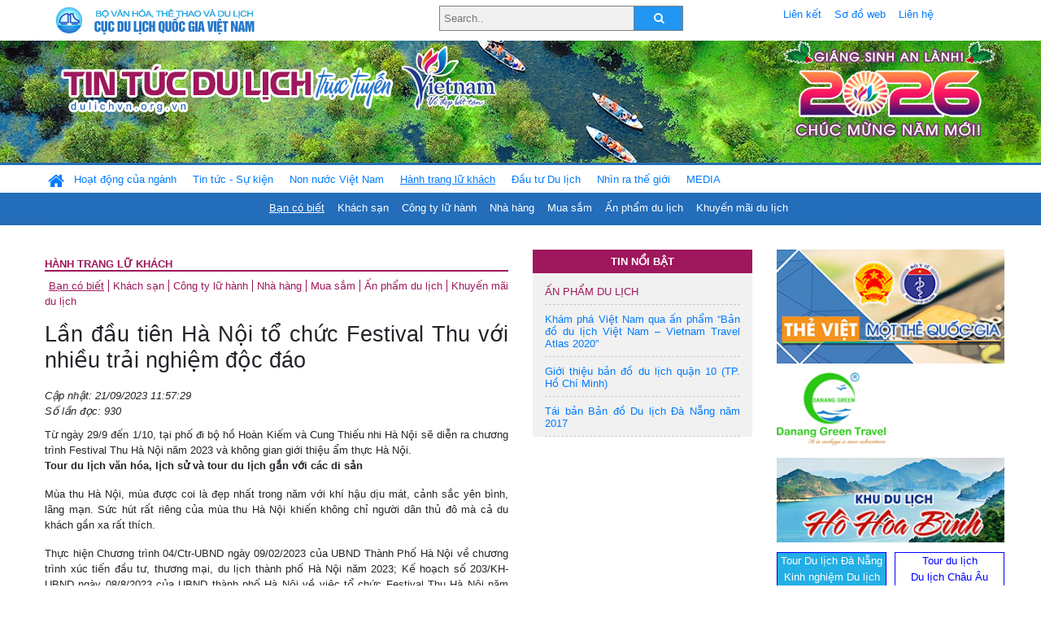

--- FILE ---
content_type: text/html; charset=UTF-8
request_url: https://www.dulichvn.org.vn/index.php/item/lan-dau-tien-ha-noi-to-chuc-festival-thu-voi-nhieu-trai-nghiem-doc-dao-59200
body_size: 14897
content:
<!doctype html>
<html>
<head>

		<meta charset="utf-8">
		<meta name="viewport" content="width=device-width, initial-scale=1.0">	
		<meta name="copyright" content="TITC">
		<meta name="author" content="TITC">
		<meta name="robots" content="index,follow"/>
		<meta name="revisit-after" content="days">
		<meta http-equiv="content-language" content="vi">
		<meta name="geo.region" content="VN-DN" />
		<meta name="geo.position" content="16.067185;108.220157" />
		<meta name="geo.placename" content="Đà Nẵng" />
		<meta name="ICBM" content="16.067185, 108.220157" />
		<meta name="revisit-after" content="days">

				<!-- HTML Meta Tags -->
		<title>Lần đầu tiên Hà Nội tổ chức Festival Thu với nhiều trải nghiệm độc đáo - www.dulichvn.org.vn</title>
		
		<meta name="description" content="
	Từ ng&agrave;y 29/9 đến 1/10, tại phố đi bộ hồ Ho&agrave;n Kiếm v&agrave; Cung Thiếu nhi H&agrave; Nội sẽ diễn ra chương tr&igrave;nh Festival Thu H&agrave; Nội năm 2023 v&agrave; kh&ocirc;ng gian giới thiệu ẩm thực H&agrave; Nội.
">
		<meta name="keywords" content="Ha-Noi;Festival-Thu;am-thuc-Ha-Noi">
		<meta name="news_keywords" content="Ha-Noi;Festival-Thu;am-thuc-Ha-Noi"/>
		<link rel="canonical" href="dulichvn.org.vn" />
		<link rel="publisher" href="Báo Tổ quốc - toquoc.vn - Ngày đăng 20/09/2023"/>
		<link rel="dns-prefetch" href="//www.google-analytics.com"/>
		<link rel="amphtml" href="dulichvn.org.vn" />
		

		<!-- Open Graph -->
		<!-- Facebook Meta Tags -->
		<meta property="og:title" content="Lần đầu tiên Hà Nội tổ chức Festival Thu với nhiều trải nghiệm độc đáo - www.dulichvn.org.vn" />
		<meta property="og:type" content="website" />
				<meta property="og:url" content="https://dulichvn.org.vn/index.php/item/lan-dau-tien-ha-noi-to-chuc-festival-thu-voi-nhieu-trai-nghiem-doc-dao-59200" />
		<meta property="og:image" content="https://dulichvn.org.vn/cache/219Lan-dau-tien-Ha-Noi-to-chuc-Festival-Thu-voi-nhieu-trai-nghiem-doc-dao-1.jpg358x200.thumb.gif" />
		<meta property="og:image:width" content="358" />
		<meta property="og:image:height" content="200" />
				<meta property="og:description" content="
	Từ ng&agrave;y 29/9 đến 1/10, tại phố đi bộ hồ Ho&agrave;n Kiếm v&agrave; Cung Thiếu nhi H&agrave; Nội sẽ diễn ra chương tr&igrave;nh Festival Thu H&agrave; Nội năm 2023 v&agrave; kh&ocirc;ng gian giới thiệu ẩm thực H&agrave; Nội.
" />
		<meta property="og:locale" content="vi_vn" />
		<meta property="og:site_name" content="https://dulichvn.org.vn/index.php/item/lan-dau-tien-ha-noi-to-chuc-festival-thu-voi-nhieu-trai-nghiem-doc-dao-59200" />

		<!-- Google / Search Engine Tags -->
		<meta itemprop="name" content="Lần đầu tiên Hà Nội tổ chức Festival Thu với nhiều trải nghiệm độc đáo - www.dulichvn.org.vn">
		<meta itemprop="description" content="
	Từ ng&agrave;y 29/9 đến 1/10, tại phố đi bộ hồ Ho&agrave;n Kiếm v&agrave; Cung Thiếu nhi H&agrave; Nội sẽ diễn ra chương tr&igrave;nh Festival Thu H&agrave; Nội năm 2023 v&agrave; kh&ocirc;ng gian giới thiệu ẩm thực H&agrave; Nội.
">
		<meta itemprop="image" content="https://dulichvn.org.vn/cache/219Lan-dau-tien-Ha-Noi-to-chuc-Festival-Thu-voi-nhieu-trai-nghiem-doc-dao-1.jpg358x200.thumb.gif">
		<meta itemprop="url" content="https://dulichvn.org.vn/index.php/item/lan-dau-tien-ha-noi-to-chuc-festival-thu-voi-nhieu-trai-nghiem-doc-dao-59200">

		

		<!-- Twitter Meta Tags twitter:card, twitter:title, twitter:site, twitter:creator, twitter:description, twitter:image -->
		
		<meta name="twitter:site" content="dulichvn.org.vn">
		<meta name="twitter:creator" content="Báo Tổ quốc - toquoc.vn - Ngày đăng 20/09/2023">
		<meta name="twitter:card" content="Lần đầu tiên Hà Nội tổ chức Festival Thu với nhiều trải nghiệm độc đáo - www.dulichvn.org.vn">
		<meta name="twitter:title" content="Tin tức du lịch trực tuyến nhiều người xem nhất - www.dulichvn.org.vn">
		<meta name="twitter:description" content="Website của Cục Du lịch Quốc Gia Việt Nam, Cập nhật tin tức về lĩnh vực văn hóa, du lịch, Giới thiệu về đất nước và con người Việt Nam, Danh sách khách sạn tại Việt Nam">
		<meta name="twitter:image" content="https://dulichvn.org.vn/cache/219Lan-dau-tien-Ha-Noi-to-chuc-Festival-Thu-voi-nhieu-trai-nghiem-doc-dao-1.jpg358x200.thumb.gif">
		<meta name="twitter:site" content="@titcdn">
		<meta name="twitter:creator" content="@titcdn">
		<meta name="dc.source" CONTENT="https://dulichvn.org.vn/index.php/item/lan-dau-tien-ha-noi-to-chuc-festival-thu-voi-nhieu-trai-nghiem-doc-dao-59200">
		<meta name="dc.created" content="2023-09-21">
		<meta name="dc.publisher" content="Báo Tổ quốc - toquoc.vn - Ngày đăng 20/09/2023" />
		<meta name="dc.rights.copyright" content="dulichvn.org.vn" />
		<meta name="dc.creator.name" content="dulichvn.org.vn" />
		<meta name="dc.creator.email" content="httt@vietnamtourism.gov.vn" />
		<meta name="dc.identifier" content="dulichvn.org.vn" />
		<meta name="dc.title" CONTENT="Lần đầu tiên Hà Nội tổ chức Festival Thu với nhiều trải nghiệm độc đáo - www.dulichvn.org.vn">
		<meta name="dc.subject" CONTENT="Lần đầu tiên Hà Nội tổ chức Festival Thu với nhiều trải nghiệm độc đáo - www.dulichvn.org.vn">
		<meta name="dc.keywords" CONTENT="Ha-Noi;Festival-Thu;am-thuc-Ha-Noi">
		<meta name="dc.description" CONTENT="
	Từ ng&agrave;y 29/9 đến 1/10, tại phố đi bộ hồ Ho&agrave;n Kiếm v&agrave; Cung Thiếu nhi H&agrave; Nội sẽ diễn ra chương tr&igrave;nh Festival Thu H&agrave; Nội năm 2023 v&agrave; kh&ocirc;ng gian giới thiệu ẩm thực H&agrave; Nội.
">
		<!--Google search meta-->
				<script type="application/ld+json">
			{
			  "@context"        : "http://schema.org",
			  "@type"           : "WebSite",
			  "name"            : "TITC",
			  "alternateName"   : "Website của Cục Du lịch Quốc Gia Việt Nam, Cập nhật tin tức về lĩnh vực văn hóa, du lịch, Giới thiệu về đất nước và con người Việt Nam, Danh sách khách sạn tại Việt Nam",
			  "url": "https://dulichvn.org.vn/",
			  "potentialAction": {
				"@type": "SearchAction",
				"target": "https://dulichvn.org.vn/index.php/search/{search_term_string}",
				"query-input": "required name=search_term_string"
			  }
			}
		</script>
				<script type="application/ld+json">
			{
			  "@context": "http://schema.org",
			  "@type"   : "Organization",
			  "url"     : "https://dulichvn.org.vn/"
			}
		</script>		
				<script type="application/ld+json">
				{
					"@context":"http://schema.org",
					"@type":"BreadcrumbList",
					"itemListElement":[
						{
								"@type":"ListItem",
								"position":1,
								"item":{
									"@id":"https://dulichvn.org.vn/index.php/cat/Ban-co-biet",
									"name":"Bạn có biết"
								}
							  }
					]
				}
		</script>
				<script type="application/ld+json">
			{
				"@context":"http://schema.org",
				"@type":"NewsArticle",
				"mainEntityOfPage":{
					"@type":"WebPage",
					"@id":"https://dulichvn.org.vn/index.php/item/lan-dau-tien-ha-noi-to-chuc-festival-thu-voi-nhieu-trai-nghiem-doc-dao-59200"
				},
				"headline":"Lần đầu tiên Hà Nội tổ chức Festival Thu với nhiều trải nghiệm độc đáo - www.dulichvn.org.vn",
				"description":"
	Từ ng&agrave;y 29/9 đến 1/10, tại phố đi bộ hồ Ho&agrave;n Kiếm v&agrave; Cung Thiếu nhi H&agrave; Nội sẽ diễn ra chương tr&igrave;nh Festival Thu H&agrave; Nội năm 2023 v&agrave; kh&ocirc;ng gian giới thiệu ẩm thực H&agrave; Nội.
",
				"image":{
					"@type":"ImageObject",
					"url":"https://dulichvn.org.vn/cache/219Lan-dau-tien-Ha-Noi-to-chuc-Festival-Thu-voi-nhieu-trai-nghiem-doc-dao-1.jpg358x200.thumb.gif",
					"width":358,
					"height":200
				},
				"datePublished":"2023-09-21T11:57:29+07:00",
				"dateModified":"2023-09-21T11:57:29+07:00",
				"author":{
					"@type":"Person",
					"name":"TITC"
				},
				"publisher":{
					"@type": "Organization",
					"name":"www.dulichvn.org.vn",
					"logo":{
						"@type":"ImageObject",
						"url":"https://dulichvn.org.vn/web/templates/2018/image/logo_default.png"
					}
				}
			}
		</script>
		<link rel="Shortcut Icon" href="/web/templates/2018/images/favicon.png" type="image/x-icon" />
<link rel="stylesheet" type="text/css" href="/web/templates/2018/css/4.0.0.0/bootstrap.min.css" />
<link rel="stylesheet" type="text/css" href="/web/templates/2018/css/ekko-lightbox.css" />
<link rel="stylesheet" type="text/css" href="/web/templates/2018/css/4.0.0.0/font-awesome.4.5.0.min.css" />
<link rel="stylesheet" type="text/css" href="/web/templates/2018/css/dropdown.css" />
<link rel="stylesheet" type="text/css" href="/web/templates/2018/css/dropdown.linear.css" />
<link rel="stylesheet" type="text/css" href="/web/templates/2018/css/styles.css" />
<link rel="stylesheet" type="text/css" href="/web/templates/2018/css/rrssb.css" />

	
</head>
<body>
	<div class="container-fluid page-bg">
		<header class="page-header">
			<div class="container nopadding-x">
				<div class="row">
					<div class="col-md-4 text-left"><img src="https://dulichvn.org.vn/web/templates/2018/image/tcdl_2.png"  class="img-fluid" width="269" height="50" alt="Cục Du lịch Quốc Gia Việt Nam"/></div>
					<div class="col-md-5">							<form class="srcFrom" action="/index.php/search" style="margin:auto;max-width:300px">
							  <input type="text" placeholder="Search.." name="name">
							  <button type="submit"><i class="fa fa-search"></i></button>
							</form>
													</div>
					<div class="col-md-3 py-2">
						<div class="top_menu">
					<a href="/index.php/cat/Lien-ket" title="Liên kết"   class="px-2" >Liên kết</a><a href="/index.php/cat/So-do-web" title="Sơ đồ web"   class="px-2" >Sơ đồ web</a><a href="/index.php/cat/Lien-he" title="Liên hệ"   class="px-2" >Liên hệ</a>						</div>
					</div>
				</div>				
			</div>
		  										<div class="row banner-row" style="background: url(https://dulichvn.org.vn/web/templates/2018/image/ORG-background-banner-2026.png) center center no-repeat;height: 150px;background-size: cover">
				<div class="container nopadding-x banner-container">
					<div class="row banner-row-wrapper">
                    	<div class="col-md-7">
							
							                            <img src="https://dulichvn.org.vn/web/templates/2018/image/logo.png" class="img-fluid" width="566" height="97" alt="Tin tức du lịch trực tuyến"/>
							
						</div>

						
												<div class="col-md-5 event-banner" style="text-align:right;">
                        	<img src="https://dulichvn.org.vn/web/templates/2018/image/ORG-noel-new year-2026_1.png" class="img-fluid" width="" height="auto" alt="Tin tức du lịch trực tuyến"/>
                        </div>
						
						
                                            	
					</div>
                    			  	</div>
			</div>
			<div class="row" style="background: url(https://dulichvn.org.vn/web/templates/2018/image/bg_menu.jpg) top left repeat-x; height: 77px;">
				<div class="container nopadding-x menu-top">
								<nav class="navbar navbar-expand-xl navbar-light py-0 px-0">
						<button class="navbar-toggler ml-lg-0" type="button" data-toggle="collapse" data-target="#top-menuid" aria-controls="top-menuid" aria-expanded="false" aria-label="Toggle navigation"><span class="navbar-toggler-icon"></span>
						</button>
						<div class="collapse navbar-collapse" id="top-menuid" style="padding-top: 1px;">
							<ul class="navbar-nav mr-auto dropdown dropdown-linear">
								<li class="nav-item-home">
									<a href="/" class="nav-link-home" style="font-size: 16pt;"><i class="fa fa-home fa-2" aria-hidden="true"></i></a>
								</li>
															<li class="  pad0 nav-item dropdown">
									<a href="/index.php/cat/Hoat-dong-cua-nganh" title="Hoạt động của ngành"   class="nav-link " role="button" aria-haspopup="true" aria-expanded="false" id="navbarDropdown1">Hoạt động của ngành</a>										<ul class="dropdown-menu justify-content-md-center" aria-labelledby="navbarDropdown1">
											<li class=""></li>
										<li><a href="/index.php/cat/Cuc-Du-lich-Quoc-gia-Viet-Nam" title="Cục Du lịch Quốc gia Việt Nam"   class="nav-link">Cục Du lịch Quốc gia Việt Nam</a></li><li><a href="/index.php/cat/Cac-dia-phuong" title="Các địa phương"   class="nav-link">Các địa phương</a></li>										</ul>
																			
								</li>
																<li class="  pad1 nav-item dropdown">
									<a href="/index.php/cat/Tin-tuc---Su-kien" title="Tin tức - Sự kiện"   class="nav-link " role="button" aria-haspopup="true" aria-expanded="false" id="navbarDropdown4">Tin tức - Sự kiện</a>										<ul class="dropdown-menu justify-content-md-center" aria-labelledby="navbarDropdown4">
											<li class=""></li>
										<li><a href="/index.php/cat/Nam-Du-lich-quoc-gia-2025-Hue---Kinh-do-xua-Van-hoi-moi" title="Năm Du lịch quốc gia 2025: Huế - Kinh đô xưa, Vận hội mới"   class="nav-link">Năm Du lịch quốc gia 2025: Huế - Kinh đô xưa, Vận hội mới</a></li>										</ul>
																			
								</li>
																<li class="  pad2 nav-item dropdown">
									<a href="/index.php/cat/Non-nuoc-Viet-Nam" title="Non nước Việt Nam"   class="nav-link " role="button" aria-haspopup="true" aria-expanded="false" id="navbarDropdown8">Non nước Việt Nam</a>										<ul class="dropdown-menu justify-content-md-center" aria-labelledby="navbarDropdown8">
											<li class=""></li>
										<li><a href="/index.php/cat/Di-tich---Danh-thang" title="Di tích - Danh thắng"   class="nav-link">Di tích - Danh thắng</a></li><li><a href="/index.php/cat/Van-hoa---Le-hoi" title="Văn hóa - Lễ hội"   class="nav-link">Văn hóa - Lễ hội</a></li><li><a href="/index.php/cat/Lang-nghe-lang-co" title="Làng nghề, làng cổ"   class="nav-link">Làng nghề, làng cổ</a></li><li><a href="/index.php/cat/Am-thuc-ba-mien" title="Ẩm thực ba miền"   class="nav-link">Ẩm thực ba miền</a></li>										</ul>
																			
								</li>
																<li class=" activated pad3 nav-item dropdown">
									<a href="/index.php/cat/Hanh-trang-lu-khach" title="Hành trang lữ khách"   class="nav-link " role="button" aria-haspopup="true" aria-expanded="false" id="navbarDropdown13">Hành trang lữ khách</a>										<ul class="dropdown-menu justify-content-md-center" aria-labelledby="navbarDropdown13">
											<li class=""></li>
										<li class="activated"><a href="/index.php/cat/Ban-co-biet" title="Bạn có biết"   class="nav-link">Bạn có biết</a></li><li><a href="/index.php/cat/Khach-san" title="Khách sạn"   class="nav-link">Khách sạn</a></li><li><a href="/index.php/cat/Cong-ty-lu-hanh" title="Công ty lữ hành"   class="nav-link">Công ty lữ hành</a></li><li><a href="/index.php/cat/Nha-hang" title="Nhà hàng"   class="nav-link">Nhà hàng</a></li><li><a href="/index.php/cat/Mua-sam" title="Mua sắm"   class="nav-link">Mua sắm</a></li><li><a href="/index.php/cat/An-pham-du-lich" title="Ấn phẩm du lịch"   class="nav-link">Ấn phẩm du lịch</a></li><li><a href="/index.php/cat/Khuyen-mai-du-lich" title="Khuyến mãi du lịch"   class="nav-link">Khuyến mãi du lịch</a></li>										</ul>
																			
								</li>
																<li class="  pad4 nav-item ">
									<a href="/index.php/cat/au-tu-Du-lich" title="Ðầu tư Du lịch"   class="nav-link">Ðầu tư Du lịch</a>									
								</li>
																<li class="  pad5 nav-item ">
									<a href="/index.php/cat/Nhin-ra-the-gioi" title="Nhìn ra thế giới"   class="nav-link">Nhìn ra thế giới</a>									
								</li>
																<li class="  pad6 nav-item dropdown">
									<a href="/index.php/cat/MEDIA" title="MEDIA"   class="nav-link " role="button" aria-haspopup="true" aria-expanded="false" id="navbarDropdown41">MEDIA</a>										<ul class="dropdown-menu justify-content-md-center" aria-labelledby="navbarDropdown41">
											<li class=""></li>
										<li><a href="/index.php/cat/Du-lich-qua-anh" title="Du lịch qua ảnh"   class="nav-link">Du lịch qua ảnh</a></li><li><a href="/index.php/cat/Video" title="Video"   class="nav-link">Video</a></li>										</ul>
																			
								</li>
								                        
							</ul>
						</div>
					</nav>
				</div>
			</div>
		</header>		
		<main>
	<div class="container nopadding-x">
		<div class="row">
			<div class="col-md-6 main-item-content">
								<section class="cat-home">
				<h2 class="title"><a href="/index.php/cat/Hanh-trang-lu-khach" title="Hành trang lữ khách" >Hành trang lữ khách</a></h2><div class="subcat"><a href="/index.php/cat/Ban-co-biet" title="Bạn có biết"  class ="activated">Bạn có biết</a><a href="/index.php/cat/Khach-san" title="Khách sạn" >Khách sạn</a><a href="/index.php/cat/Cong-ty-lu-hanh" title="Công ty lữ hành" >Công ty lữ hành</a><a href="/index.php/cat/Nha-hang" title="Nhà hàng" >Nhà hàng</a><a href="/index.php/cat/Mua-sam" title="Mua sắm" >Mua sắm</a><a href="/index.php/cat/An-pham-du-lich" title="Ấn phẩm du lịch" >Ấn phẩm du lịch</a><a href="/index.php/cat/Khuyen-mai-du-lich" title="Khuyến mãi du lịch" >Khuyến mãi du lịch</a></div>				</section>						 
					<section class="news-item-detail">
		<article class="news-item-detail">
	<h1>Lần đầu tiên Hà Nội tổ chức Festival Thu với nhiều trải nghiệm độc đáo</h1><div class="meta">Cập nhật: 21/09/2023 11:57:29<br/>Số lần đọc: 930</div><div class="summery">
	Từ ng&agrave;y 29/9 đến 1/10, tại phố đi bộ hồ Ho&agrave;n Kiếm v&agrave; Cung Thiếu nhi H&agrave; Nội sẽ diễn ra chương tr&igrave;nh Festival Thu H&agrave; Nội năm 2023 v&agrave; kh&ocirc;ng gian giới thiệu ẩm thực H&agrave; Nội.
</div><div class="content"><p style="text-align: justify;">
	<strong>Tour du lịch văn h&oacute;a, lịch sử v&agrave; tour du lịch gắn với c&aacute;c di sản</strong></p>
<p style="text-align: justify;">
	M&ugrave;a thu H&agrave; Nội, m&ugrave;a được coi l&agrave; đẹp nhất trong năm với kh&iacute; hậu dịu m&aacute;t, cảnh sắc y&ecirc;n b&igrave;nh, l&atilde;ng mạn. Sức h&uacute;t rất ri&ecirc;ng của m&ugrave;a thu H&agrave; Nội khiến kh&ocirc;ng chỉ người d&acirc;n thủ đ&ocirc; m&agrave; cả du kh&aacute;ch gần xa rất th&iacute;ch.</p>
<p style="text-align: justify;">
	Thực hiện Chương tr&igrave;nh 04/Ctr-UBND ng&agrave;y 09/02/2023 của UBND Th&agrave;nh Phố H&agrave; Nội về chương tr&igrave;nh x&uacute;c tiến đầu tư, thương mại, du lịch th&agrave;nh phố H&agrave; Nội năm 2023; Kế hoạch số 203/KH-UBND ng&agrave;y 08/8/2023 của UBND th&agrave;nh phố H&agrave; Nội về việc tổ chức Festival Thu H&agrave; Nội năm 2023, Kế hoạch số 209/KH-UBND ng&agrave;y 10/8/2023 về việc tổ chức kh&ocirc;ng gian giới thiệu ẩm thực H&agrave; Nội năm 2023, Trung t&acirc;m X&uacute;c tiến Đầu tư, Thương mại, Du lịch th&agrave;nh phố H&agrave; Nội chủ tr&igrave; triển khai tổ chức Chương tr&igrave;nh từ ng&agrave;y 29/9/2023-01/10/2023 tại phố đi bộ hồ Ho&agrave;n Kiếm v&agrave; Cung Thiếu nhi H&agrave; Nội.</p>
<p style="text-align: center;">
	<em><img alt="" src="/nhaptin/uploads/images/2023/Thang9/219Lan-dau-tien-Ha-Noi-to-chuc-Festival-Thu-voi-nhieu-trai-nghiem-doc-dao-1.jpg" style="width: 600px; height: 400px; border-width: 1px; border-style: solid;" /></em></p>
<p style="text-align: center;">
	<em>H&agrave; Nội đang v&agrave;o m&ugrave;a đẹp nhất trong năm. Ảnh minh họa: Nam Nguyễn</em></p>
<p style="text-align: justify;">
	Được biết, ng&agrave;nh Du lịch H&agrave; Nội đang từng bước khai th&aacute;c vẻ đẹp m&ugrave;a Thu, x&acirc;y dựng th&agrave;nh sản phẩm du lịch hấp dẫn v&agrave; s&aacute;ng tạo. H&agrave; Nội &ndash; &nbsp;Mảnh đất kinh kỳ ng&agrave;n năm văn hiến với những n&eacute;t đẹp độc đ&aacute;o ri&ecirc;ng kh&ocirc;ng chỉ thu h&uacute;t kh&aacute;ch du lịch thập phương với những tour du lịch văn h&oacute;a, lịch sử v&agrave; tour du lịch gắn với c&aacute;c di sản.</p>
<p style="text-align: justify;">
	Hiện nay, H&agrave; Nội kh&ocirc;ng chỉ l&agrave; địa phương dẫn đầu cả nước về số lượng di sản văn h&oacute;a với gần 6.000 di t&iacute;ch văn h&oacute;a, lịch sử; trong đ&oacute; c&oacute; 16 di t&iacute;ch, cụm di t&iacute;ch quốc gia đặc biệt, gần 1.200 di t&iacute;ch được xếp hạng quốc gia, đặc biệt Khu Di t&iacute;ch trung t&acirc;m Ho&agrave;ng th&agrave;nh Thăng Long được Tổ chức Gi&aacute;o dục, Khoa học v&agrave; Văn h&oacute;a Li&ecirc;n hợp quốc UNESCO c&ocirc;ng nhận l&agrave; di sản văn h&oacute;a thế giới m&agrave; c&ograve;n ghi đậm dấu ấn trong tiềm thức của du kh&aacute;ch phương xa đến với H&agrave; Nội với những m&oacute;n ăn ngon nhất.</p>
<p style="text-align: justify;">
	Văn h&oacute;a ẩm thực H&agrave; Nội hội tụ những tinh hoa của ẩm thực Việt một c&aacute;ch tinh tế, tao nh&atilde; như ch&iacute;nh con người Tr&agrave;ng An m&agrave; CNN &ndash; h&atilde;ng truyền th&ocirc;ng Mỹ nổi tiếng đ&atilde; nhận x&eacute;t &quot;H&agrave; Nội &ndash; một trong 12 điểm đến l&yacute; tưởng nhất thế giới v&agrave;o m&ugrave;a thu&quot;.</p>
<p style="text-align: justify;">
	<strong>Nhiều trải nghiệm độc đ&aacute;o</strong></p>
<p style="text-align: justify;">
	Lần đầu ti&ecirc;n, Th&agrave;nh phố H&agrave; Nội tổ chức Festival Thu H&agrave; Nội năm 2023 với chủ đề &quot;Thu H&agrave; Nội &ndash; Đến để y&ecirc;u&quot;. Lễ hội bao gồm c&aacute;c kh&ocirc;ng gian &quot;Hương sắc m&ugrave;a thu&quot;, &quot;Hương vị m&ugrave;a thu&quot;, &quot;Qu&agrave; tặng m&ugrave;a thu&quot;, &quot;Vườn &aacute;nh s&aacute;ng&quot; được sắp đặt, d&agrave;n dựng th&agrave;nh c&aacute;c kh&ocirc;ng gian trưng b&agrave;y, c&aacute;c gian h&agrave;ng, tiểu cảnh giới thiệu c&aacute;c điểm đến du lịch H&agrave; Nội hấp dẫn v&agrave;o m&ugrave;a thu như Cầu Long Bi&ecirc;n, phố cổ H&agrave; Nội, Ch&ugrave;a Một Cột, hoa M&ecirc; Linh, l&agrave;ng cổ Đường L&acirc;m. Đặc biệt, c&aacute;c gian h&agrave;ng m&ocirc; phỏng nh&agrave; Phố Ph&aacute;i ở phố L&ecirc; Thạch, g&oacute;c phố ẩm thực Tạ Hiện&hellip;</p>
<p style="text-align: justify;">
	Kh&ocirc;ng gian cốm - Hương vị m&ugrave;a thu kể về c&acirc;u chuyện h&igrave;nh th&agrave;nh v&agrave; ph&aacute;t triển nghề sản xuất cốm của người H&agrave; Nội từ sản phẩm th&ocirc; đến hiện đại, ph&ugrave; hợp ti&ecirc;u chuẩn quốc gia v&agrave; quốc tế. C&aacute;c sản phẩm từ cốm đặc biệt thơm ngon đậm hương vị m&ugrave;a thu H&agrave; Nội.&nbsp;</p>
<p style="text-align: justify;">
	Với quy m&ocirc; 150 gian h&agrave;ng chia th&agrave;nh c&aacute;c khu vực theo thiết kế, bố tr&iacute; dọc phố Đinh Ti&ecirc;n Ho&agrave;ng, phố L&ecirc; Thạch v&agrave; khu vực nh&agrave; B&aacute;t Gi&aacute;c, Lễ hội c&oacute; sự tham gia t&iacute;ch cực của UBND 10 quận, huyện: Ho&agrave;n Kiếm, M&ecirc; Linh, Quốc Oai, Ứng H&ograve;a, Ba Đ&igrave;nh, Nam Từ Li&ecirc;m, Cầu Giấy, Đ&ocirc;ng Anh, Ba V&igrave;, Gia L&acirc;m để quảng b&aacute;, giới thiệu tiềm năng ph&aacute;t triển du lịch v&agrave; c&aacute;c sản phẩm du lịch, c&aacute;c di sản của địa phương. B&ecirc;n cạnh đ&oacute; c&oacute; sự tham gia của Trung t&acirc;m bảo tồn di sản Thăng Long H&agrave; Nội, Th&agrave;nh đo&agrave;n H&agrave; Nội, Tổng c&ocirc;ng ty Du lịch H&agrave; Nội (Hanoitourist), c&aacute;c Hiệp hội: Hội thủ c&ocirc;ng mỹ nghệ l&agrave;ng nghề H&agrave; Nội, Hiệp hội Văn ho&aacute; Ẩm thực Việt Nam, Hiệp hội Du lịch H&agrave; Nội, Hội đầu bếp Ho&agrave;ng gia... Kh&ocirc;ng những vậy, chương tr&igrave;nh thu h&uacute;t 14 tỉnh, th&agrave;nh phố tham gia giới thiệu du lịch địa phương bao gồm Ph&uacute; Thọ, H&agrave; Giang, L&agrave;o Cai, Y&ecirc;n B&aacute;i, Tuy&ecirc;n Quang, Hải Dương, Bắc Giang, Th&aacute;i B&igrave;nh, Ninh B&igrave;nh, Thanh H&oacute;a, Quảng B&igrave;nh, Ph&uacute; Y&ecirc;n, Đồng Nai, An Giang.</p>
<p style="text-align: center;">
	<em><img alt="" src="/nhaptin/uploads/images/2023/Thang9/219Lan-dau-tien-Ha-Noi-to-chuc-Festival-Thu-voi-nhieu-trai-nghiem-doc-dao-2.jpg" style="width: 600px; height: 400px; border-width: 1px; border-style: solid;" /></em></p>
<p style="text-align: center;">
	<em>Lần đầu ti&ecirc;n H&agrave; Nội tổ chức một Festival để đ&oacute;n kh&aacute;ch v&agrave;o dịp m&ugrave;a Thu. Ảnh minh họa: Nam Nguyễn</em></p>
<p style="text-align: justify;">
	Một số huyện H&agrave; Nội đ&atilde; đầu tư c&ocirc;ng phu, n&acirc;ng dần về t&iacute;nh chuy&ecirc;n nghiệp c&ocirc;ng t&aacute;c quảng b&aacute; x&uacute;c tiến du lịch, v&iacute; dụ như huyện Ứng Ho&agrave;: tổ chức trải nghiệm may &aacute;o d&agrave;i 3 giờ tại kh&ocirc;ng gian di sản nghề may &aacute;o d&agrave;i Trạch X&aacute; kết hợp quảng b&aacute; tinh hoa nghề truyền thống như hương Quảng Ph&uacute; Cầu, nhạc cụ d&acirc;n tộc Đ&agrave;n Đ&agrave;o X&aacute;.</p>
<p style="text-align: justify;">
	<strong>Nhiều m&oacute;n ăn nổi tiếng quy tụ</strong></p>
<p style="text-align: justify;">
	Kh&ocirc;ng gian giới thiệu Ẩm thực H&agrave; Nội với chủ đề &quot;Tinh hoa ẩm thực Việt&quot; quy tụ 51 gian h&agrave;ng của c&aacute;c hội nghề nghiệp, nghệ nh&acirc;n, doanh nghiệp, cơ sở ẩm thực nổi tiếng tại H&agrave; Nội v&agrave; cả nước giới thiệu c&aacute;c m&oacute;n ăn hấp dẫn như phở b&ograve;, phở g&agrave;, b&uacute;n thang, chả c&aacute;, chả cốm đ&egrave;n lồng, b&uacute;n ốc Hồ T&acirc;y, x&ocirc;i Ph&uacute; Thượng &hellip; Điểm nhấn kh&ocirc;ng gian phở quy tụ phở Th&igrave;n H&agrave; Nội, phở mậu dịch, phở g&agrave; H&agrave; Nội, phở của một số địa phương như phở Nam Định, Phở Ng&ocirc; H&agrave; Giang, phở Đắc Lắc&hellip;</p>
<p style="text-align: justify;">
	C&aacute;c hoạt động: Ng&agrave;y hội Phở Việt, hoạt động &quot;Trải nghiệm l&agrave;m b&aacute;nh trung thu&quot;, hoạt động quảng diễn tinh hoa ẩm thực truyền thống H&agrave; Nội bởi c&aacute;c nghệ nh&acirc;n ẩm, đầu &nbsp;thực nổi tiếng v&agrave; m&oacute;n ngon của c&aacute;c địa phương chế biến, Hoạt động &quot;Trao y&ecirc;u thương, nhận hạnh ph&uacute;c với coupons 1000 b&aacute;t phở miến ph&iacute; để tặng quỹ từ thiện&quot;, Hoạt động &quot;Trải nghiệm l&agrave;m b&aacute;nh phở&quot;&hellip;</p>
<p style="text-align: justify;">
	Kh&ocirc;ng Gian Giới Thiệu Ẩm Thực H&agrave; Nội năm 2023 được tổ chức quy m&ocirc; khi&ecirc;m tốn nhưng Ban Tổ chức đ&atilde; cố gắng để thể hiện những n&eacute;t văn h&oacute;a ẩm thực nổi bật, ti&ecirc;u biểu cho ẩm thực H&agrave; Nội hội tụ tinh hoa v&agrave; rất đa dạng, s&aacute;ng tạo dưới t&agrave;i năng của những đầu bếp Việt.</p>
<p style="text-align: justify;">
	Theo Ban tổ chức, nhiều điểm ấn tượng th&ocirc;ng qua c&acirc;u chuyện ẩm thực, chương tr&igrave;nh x&acirc;y dựng n&eacute;t đẹp về m&oacute;n ăn H&agrave; Nội đặc trưng v&agrave; thể hiện gi&aacute; trị ẩm thực Việt. Từ đ&oacute; du kh&aacute;ch trong nước v&agrave; quốc tế c&oacute; thể cảm nhận văn h&oacute;a ẩm thực Việt Nam qu&yacute; gi&aacute; v&agrave; n&eacute;t đẹp dư vị ẩm thực nổi bật từ Bắc v&agrave;o Nam.</p>
<p style="text-align: justify;">
	&quot;Ở đ&acirc;y, chương tr&igrave;nh muốn thể hiện được c&acirc;u chuyện vẻ đẹp ẩm thực Việt cũng như l&agrave; sự thi&ecirc;ng li&ecirc;ng của người đầu bếp, nghệ nh&acirc;n, v&agrave; những th&agrave;nh phần tạo n&ecirc;n m&oacute;n ăn Việt&quot;- đại diện Ban Tổ chức cho biết.</p>
<p style="text-align: justify;">
	Tại buổi họp b&aacute;o ng&agrave;y 20/9, Ph&oacute; Gi&aacute;m đốc Trung t&acirc;m X&uacute;c tiến đầu tư, thương mại v&agrave; du lịch H&agrave; Nội Nguyễn Thị Mai Anh cho hay, hiện C&ocirc;ng ty lữ h&agrave;nh Hanoitourist đ&atilde; c&oacute; kết nối với c&aacute;c địa phương ở miền Nam để đưa c&aacute;c đo&agrave;n kh&aacute;ch ra H&agrave; Nội trong lễ hội m&ugrave;a thu.</p>
<p style="text-align: justify;">
	&quot;Ch&uacute;ng t&ocirc;i hy vọng sau lễ hội lần thứ nhất sẽ gợi mở cho c&aacute;c doanh nghiệp lữ h&agrave;nh trong việc x&acirc;y dựng sản phẩm tour du lịch m&ugrave;a thu trọn g&oacute;i cho du kh&aacute;ch trong những năm sau&quot; &ndash; B&agrave; Nguyễn Thị Mai Anh cho biết.</p>
<table align="center" border="1" cellpadding="3" cellspacing="1" style="width: 98%">
	<tbody>
		<tr>
			<td>
				<p style="text-align: justify;">
					<strong><em>C&aacute;c hoạt động ch&iacute;nh của Festival Thu H&agrave; Nội năm 2023:</em></strong></p>
				<p style="text-align: justify;">
					<em>- Lễ khai mạc Festival Thu H&agrave; Nội từ 19h35 - 21h35 ng&agrave;y 29/9/2023 tại khu vực vườn hoa đền B&agrave; Kiệu, Ho&agrave;n Kiếm, H&agrave; Nội với chương tr&igrave;nh nghệ thuật độc đ&aacute;o v&agrave; d&agrave;n dựng c&ocirc;ng phu với sự tham gia của c&aacute;c nghệ sỹ nổi tiếng.</em></p>
				<p style="text-align: justify;">
					<em>- Hội nghị ph&aacute;t triển du lịch MICE &amp; Golf v&agrave; khảo s&aacute;t du lịch Golf tại H&agrave; Nội;</em></p>
				<p style="text-align: justify;">
					<em>- Trưng b&agrave;y ảnh Thu H&agrave; Nội tại Trung t&acirc;m Nghệ thuật 22 H&agrave;ng Buồm v&agrave; tại vườn hoa L&yacute; Th&aacute;i Tổ.</em></p>
				<p style="text-align: justify;">
					<em>- Show tr&igrave;nh diễn trang phục &aacute;o d&agrave;i &quot;Trang phục &aacute;o d&agrave;i đ&aacute;m cưới theo d&ograve;ng thời gian&quot;; tr&igrave;nh diễn &aacute;o d&agrave;i của C&acirc;u lạc bộ &aacute;o d&agrave;i Việt Nam với 11 bộ sưu tập &aacute;o d&agrave;i của 11 nh&agrave; thiết kế, trong đ&oacute; c&oacute; chiếc &aacute;o d&agrave;i kỷ lục &quot;Dấu ấn thời gian&quot; của nh&agrave; thiết kế Ho&agrave;ng Ly c&oacute; chiều d&agrave;i 189m, đ&iacute;nh đ&aacute; v&agrave; in họa tiết cổ Việt Nam; Hanhsilk&hellip;</em></p>
				<p style="text-align: justify;">
					<em>- Trải nghiệm kh&ocirc;ng gian Cốm H&agrave; Nội, di sản nghề may &aacute;o d&agrave;i Trạch X&aacute;.</em></p>
				<p style="text-align: justify;">
					<em>- Carnaval thu H&agrave; Nội được d&agrave;n dựng c&ocirc;ng phu với quy m&ocirc; 1.500 người từ c&aacute;c đơn vị của th&agrave;nh phố, học sinh sinh vi&ecirc;n, Th&agrave;nh đo&agrave;n, c&aacute;c C&acirc;u lạc bộ, đo&agrave;n nghệ thuật, nghệ nh&acirc;n v&agrave;o s&aacute;ng ng&agrave;y 01/10/2023 với 4 phần: Rạng rỡ sắc thu - mi&ecirc;u tả những m&agrave;u sắc của m&ugrave;a thu H&agrave; Nội từ doanh nghiệp cho đến c&aacute;c l&agrave;ng nghề; C&aacute;c quận huyện - t&ocirc;n vinh những l&agrave;ng nghề v&agrave; c&aacute;c doanh nghiệp du lịch của th&agrave;nh Phố H&agrave; Nội; Biểu diễn nghệ thuật đường phố - mang đến một sắc th&aacute;i năng động của Th&agrave;nh Phố H&agrave; Nội, điểm nhấn của chương tr&igrave;nh l&agrave; đội L&acirc;n- Sư- Rồng huyện Thanh Oai với 30 con rồng diễu h&agrave;nh đại diện cho 30 quận, huyện tr&ecirc;n địa b&agrave;n th&agrave;nh phố H&agrave; Nội; Diễu h&agrave;nh- cồng chi&ecirc;ng c&aacute;c d&acirc;n tộc - Thể hiện những n&eacute;t đẹp của cộng đồng d&acirc;n tộc thiểu số sinh sống tại Thủ đ&ocirc;; Nối tiếp c&ograve;n c&oacute; hoạt động vẽ tranh &quot;H&agrave; Nội trong mắt em&quot; với sự tham gia của 99 bạn trẻ, hoạt động &acirc;m nhạc đường phố</em></p>
			</td>
		</tr>
	</tbody>
</table>
<p style="text-align: right;">
	<strong>Th&aacute;i Linh</strong></p>
</div><div class="source">Nguồn: Báo Tổ quốc - toquoc.vn - Ngày đăng 20/09/2023</div><div class="tags">Từ khóa: <a href="/index.php/keyword/Ha-Noi" title="Hà Nội" >Hà Nội</a>, <a href="/index.php/keyword/Festival-Thu" title=" Festival Thu" > Festival Thu</a>, <a href="/index.php/keyword/am-thuc-Ha-Noi" title=" ẩm thực Hà Nội" > ẩm thực Hà Nội</a></div>	</article>
		<div class="row">
			<div class="col-md-6"></div>
			<div class="col-md-6">		<div class="share-facebook">
            	
                <ul class="rrssb-buttons">
                  
            
                  <li class="rrssb-facebook">
                    <!--  Replace with your URL. For best results, make sure you page has the proper FB Open Graph tags in header:
                          https://developers.facebook.com/docs/opengraph/howtos/maximizing-distribution-media-content/ -->
                    <a href="https://www.facebook.com/sharer/sharer.php?u=https://dulichvn.org.vn/index.php/item/lan-dau-tien-ha-noi-to-chuc-festival-thu-voi-nhieu-trai-nghiem-doc-dao-59200" class="popup">
                      <span class="rrssb-icon">
                        <svg xmlns="http://www.w3.org/2000/svg" viewBox="0 0 29 29"><path d="M26.4 0H2.6C1.714 0 0 1.715 0 2.6v23.8c0 .884 1.715 2.6 2.6 2.6h12.393V17.988h-3.996v-3.98h3.997v-3.062c0-3.746 2.835-5.97 6.177-5.97 1.6 0 2.444.173 2.845.226v3.792H21.18c-1.817 0-2.156.9-2.156 2.168v2.847h5.045l-.66 3.978h-4.386V29H26.4c.884 0 2.6-1.716 2.6-2.6V2.6c0-.885-1.716-2.6-2.6-2.6z"/></svg>
                      </span>
                      <span class="rrssb-text">facebook</span>
                    </a>
                  </li>
                  <li class="rrssb-twitter">
                    <!-- Replace href with your Meta and URL information  -->
                    <a href="https://twitter.com/intent/tweet?text=Lần đầu tiên Hà Nội tổ chức Festival Thu với nhiều trải nghiệm độc đáo&amp;url=https://dulichvn.org.vn/index.php/item/lan-dau-tien-ha-noi-to-chuc-festival-thu-voi-nhieu-trai-nghiem-doc-dao-59200&amp;via=https://dulichvn.org.vn/index.php/item/lan-dau-tien-ha-noi-to-chuc-festival-thu-voi-nhieu-trai-nghiem-doc-dao-59200" class="popup">
                      <span class="rrssb-icon">
                        <svg xmlns="http://www.w3.org/2000/svg" viewBox="0 0 28 28"><path d="M24.253 8.756C24.69 17.08 18.297 24.182 9.97 24.62a15.093 15.093 0 0 1-8.86-2.32c2.702.18 5.375-.648 7.507-2.32a5.417 5.417 0 0 1-4.49-3.64c.802.13 1.62.077 2.4-.154a5.416 5.416 0 0 1-4.412-5.11 5.43 5.43 0 0 0 2.168.387A5.416 5.416 0 0 1 2.89 4.498a15.09 15.09 0 0 0 10.913 5.573 5.185 5.185 0 0 1 3.434-6.48 5.18 5.18 0 0 1 5.546 1.682 9.076 9.076 0 0 0 3.33-1.317 5.038 5.038 0 0 1-2.4 2.942 9.068 9.068 0 0 0 3.02-.85 5.05 5.05 0 0 1-2.48 2.71z"/></svg>
                      </span>
                      <span class="rrssb-text">twitter</span>
                    </a>
                  </li>
                  <li class="rrssb-googleplus">
                    <!-- Replace href with your meta and URL information.  -->
                    <a href="https://plus.google.com/share?url=https://dulichvn.org.vn/index.php/item/lan-dau-tien-ha-noi-to-chuc-festival-thu-voi-nhieu-trai-nghiem-doc-dao-59200" class="popup">
                      <span class="rrssb-icon">
                        <svg xmlns="http://www.w3.org/2000/svg" width="24" height="24" viewBox="0 0 24 24"><path d="M21 8.29h-1.95v2.6h-2.6v1.82h2.6v2.6H21v-2.6h2.6v-1.885H21V8.29zM7.614 10.306v2.925h3.9c-.26 1.69-1.755 2.925-3.9 2.925-2.34 0-4.29-2.016-4.29-4.354s1.885-4.353 4.29-4.353c1.104 0 2.014.326 2.794 1.105l2.08-2.08c-1.3-1.17-2.924-1.883-4.874-1.883C3.65 4.586.4 7.835.4 11.8s3.25 7.212 7.214 7.212c4.224 0 6.953-2.988 6.953-7.082 0-.52-.065-1.104-.13-1.624H7.614z"/></svg>            </span>
                      <span class="rrssb-text">google+</span>
                    </a>
                  </li> 
                  <li class="rrssb-email">
                    <!-- Replace subject with your message using URL Endocding: http://meyerweb.com/eric/tools/dencoder/ -->
                    <a href="mailto:?Subject=Lần đầu tiên Hà Nội tổ chức Festival Thu với nhiều trải nghiệm độc đáo&body=
	Từ ng&agrave;y 29/9 đến 1/10, tại phố đi bộ hồ Ho&agrave;n Kiếm v&agrave; Cung Thiếu nhi H&agrave; Nội sẽ diễn ra chương tr&igrave;nh Festival Thu H&agrave; Nội năm 2023 v&agrave; kh&ocirc;ng gian giới thiệu ẩm thực H&agrave; Nội.
 Link: https://dulichvn.org.vn/index.php/item/lan-dau-tien-ha-noi-to-chuc-festival-thu-voi-nhieu-trai-nghiem-doc-dao-59200">
                      <span class="rrssb-icon">
                        <svg xmlns="http://www.w3.org/2000/svg" width="24" height="24" viewBox="0 0 24 24"><path d="M21.386 2.614H2.614A2.345 2.345 0 0 0 .279 4.961l-.01 14.078a2.353 2.353 0 0 0 2.346 2.347h18.771a2.354 2.354 0 0 0 2.347-2.347V4.961a2.356 2.356 0 0 0-2.347-2.347zm0 4.694L12 13.174 2.614 7.308V4.961L12 10.827l9.386-5.866v2.347z"/></svg>
                      </span>
                      <span class="rrssb-text">email</span>
                    </a>
                  </li>          
                  <li class="rrssb-instagram">
                    <!-- Replace href with your URL  -->
                    <a href="http://instagram.com" class="popup">
                      <span class="rrssb-icon">
                        <svg xmlns="http://www.w3.org/2000/svg" width="864" height="864" viewBox="0 0 864 864"><path d="M860.079 254.436c-2.091-45.841-9.371-77.147-20.019-104.542-11.007-28.32-25.731-52.338-49.673-76.28-23.943-23.943-47.962-38.669-76.282-49.675C686.711 13.292 655.404 6.013 609.564 3.92 563.628 1.824 548.964 1.329 432 1.329s-131.63.495-177.564 2.591c-45.841 2.093-77.147 9.372-104.542 20.019-28.319 11.006-52.338 25.731-76.28 49.675-23.943 23.942-38.669 47.96-49.675 76.28C13.292 177.288 6.013 208.595 3.92 254.436 1.824 300.37 1.329 315.036 1.329 432s.495 131.628 2.591 177.564c2.093 45.84 9.372 77.146 20.019 104.541 11.006 28.319 25.731 52.339 49.675 76.282 23.942 23.941 47.961 38.666 76.28 49.673 27.395 10.647 58.701 17.927 104.542 20.019 45.935 2.096 60.601 2.592 177.564 2.592s131.628-.496 177.564-2.592c45.84-2.092 77.146-9.371 104.541-20.019 28.32-11.007 52.339-25.731 76.282-49.673 23.941-23.943 38.666-47.962 49.673-76.282 10.647-27.395 17.928-58.701 20.019-104.541 2.096-45.937 2.592-60.601 2.592-177.564s-.496-131.63-2.592-177.564zm-77.518 351.591c-1.915 41.99-8.932 64.793-14.828 79.969-7.812 20.102-17.146 34.449-32.216 49.521-15.071 15.07-29.419 24.403-49.521 32.216-15.176 5.896-37.979 12.913-79.969 14.828-45.406 2.072-59.024 2.511-174.027 2.511s-128.622-.438-174.028-2.511c-41.988-1.915-64.794-8.932-79.97-14.828-20.102-7.812-34.448-17.146-49.518-32.216-15.071-15.071-24.405-29.419-32.218-49.521-5.897-15.176-12.912-37.979-14.829-79.968-2.071-45.413-2.51-59.034-2.51-174.028s.438-128.615 2.51-174.028c1.917-41.988 8.932-64.794 14.829-79.97 7.812-20.102 17.146-34.448 32.216-49.518 15.071-15.071 29.418-24.405 49.52-32.218 15.176-5.897 37.981-12.912 79.97-14.829 45.413-2.071 59.034-2.51 174.028-2.51s128.615.438 174.027 2.51c41.99 1.917 64.793 8.932 79.969 14.829 20.102 7.812 34.449 17.146 49.521 32.216 15.07 15.071 24.403 29.418 32.216 49.52 5.896 15.176 12.913 37.981 14.828 79.97 2.071 45.413 2.511 59.034 2.511 174.028s-.44 128.615-2.511 174.027z"/><path d="M432 210.844c-122.142 0-221.156 99.015-221.156 221.156S309.859 653.153 432 653.153 653.153 554.14 653.153 432c0-122.142-99.012-221.156-221.153-221.156zm0 364.713c-79.285 0-143.558-64.273-143.558-143.557 0-79.285 64.272-143.558 143.558-143.558 79.283 0 143.557 64.272 143.557 143.558 0 79.283-64.274 143.557-143.557 143.557z"/><circle cx="661.893" cy="202.107" r="51.68"/></svg>
                      </span>
                      <span class="rrssb-text">instagram</span>
                    </a>
                  </li>        
                  <li class="rrssb-linkedin">
                    <!-- Replace href with your meta and URL information -->
                    <a href="http://www.linkedin.com/shareArticle?mini=true&amp;url=https://dulichvn.org.vn/index.php/item/lan-dau-tien-ha-noi-to-chuc-festival-thu-voi-nhieu-trai-nghiem-doc-dao-59200&amp;title=Lần đầu tiên Hà Nội tổ chức Festival Thu với nhiều trải nghiệm độc đáo&amp;summary=
	Từ ng&agrave;y 29/9 đến 1/10, tại phố đi bộ hồ Ho&agrave;n Kiếm v&agrave; Cung Thiếu nhi H&agrave; Nội sẽ diễn ra chương tr&igrave;nh Festival Thu H&agrave; Nội năm 2023 v&agrave; kh&ocirc;ng gian giới thiệu ẩm thực H&agrave; Nội.
" class="popup">
                      <span class="rrssb-icon">
                        <svg xmlns="http://www.w3.org/2000/svg" viewBox="0 0 28 28"><path d="M25.424 15.887v8.447h-4.896v-7.882c0-1.98-.71-3.33-2.48-3.33-1.354 0-2.158.91-2.514 1.802-.13.315-.162.753-.162 1.194v8.216h-4.9s.067-13.35 0-14.73h4.9v2.087c-.01.017-.023.033-.033.05h.032v-.05c.65-1.002 1.812-2.435 4.414-2.435 3.222 0 5.638 2.106 5.638 6.632zM5.348 2.5c-1.676 0-2.772 1.093-2.772 2.54 0 1.42 1.066 2.538 2.717 2.546h.032c1.71 0 2.77-1.132 2.77-2.546C8.056 3.593 7.02 2.5 5.344 2.5h.005zm-2.48 21.834h4.896V9.604H2.867v14.73z"/></svg>
                      </span>
                      <span class="rrssb-text">linkedin</span>
                    </a>
                  </li>    
                  <li class="rrssb-youtube">
                    <a href="https://www.youtube.com/c/vietnamtourismmedia" class="popup">
                      <span class="rrssb-icon">
                        <svg xmlns="http://www.w3.org/2000/svg" viewBox="0 0 28 28"><path d="M27.688 8.512a4.086 4.086 0 0 0-4.106-4.093H4.39A4.084 4.084 0 0 0 .312 8.51v10.976A4.08 4.08 0 0 0 4.39 23.58h19.19a4.09 4.09 0 0 0 4.107-4.092V8.512zm-16.425 10.12V8.322l7.817 5.154-7.817 5.156z"/></svg>
                      </span>
                      <span class="rrssb-text">youtube</span>
                    </a>
                  </li>       
                                                    </ul>
                <!-- Buttons end here -->                
            </div>
	</div>
		</div>
	<section class="same"><section class="cat-home"><h2 class="title"><a>Cùng chuyên mục</a></h2></section><div class="preitem"><h2 class="title"><a>Tin mới hơn</a></h2><div class="row"><article class="col-md-4 pr-0"><div class="item-image"><a href="/index.php/item/the-harmony-tuan-chau-quang-ninh--noi-tan-huong-thien-nhien-va-am-nhac-59201" title="The Harmony Tuần Châu (Quảng Ninh) – nơi tận hưởng thiên nhiên và âm nhạc" ><img src="https://dulichvn.org.vn/nhaptin/uploads/images/2023/Thang9/219-The-Harmony-Tuan-Chau--noi-tan-huong-thien-nhien-va-am-nhac-1.jpg" alt="The Harmony Tuần Châu (Quảng Ninh) – nơi tận hưởng thiên nhiên và âm nhạc" class="img-responsive"/></a></div><div class="item-detail"><h2 class="item-title"><a href="/index.php/item/the-harmony-tuan-chau-quang-ninh--noi-tan-huong-thien-nhien-va-am-nhac-59201" title="The Harmony Tuần Châu (Quảng Ninh) – nơi tận hưởng thiên nhiên và âm nhạc" >The Harmony Tuần Châu (Quảng Ninh) – nơi tận hưởng thiên nhiên và âm nhạc</a></h2></div></article><article class="col-md-4 pr-0"><div class="item-image"><a href="/index.php/item/mo-cua-mien-phi-dai-noi-ve-dem-de-du-khach-tham-quan-hoi-den-long-hue-59210" title=" Mở cửa miễn phí Đại Nội về đêm để du khách tham quan Hội đèn lồng Huế" ><img src="https://dulichvn.org.vn/nhaptin/uploads/images/2023/Thang9/229-Mo-cua-mien-phi-Dai-Noi-ve-dem-de-du-khach-tham-quan-Hoi-den-long-Hue.jpg" alt=" Mở cửa miễn phí Đại Nội về đêm để du khách tham quan Hội đèn lồng Huế" class="img-responsive"/></a></div><div class="item-detail"><h2 class="item-title"><a href="/index.php/item/mo-cua-mien-phi-dai-noi-ve-dem-de-du-khach-tham-quan-hoi-den-long-hue-59210" title=" Mở cửa miễn phí Đại Nội về đêm để du khách tham quan Hội đèn lồng Huế" > Mở cửa miễn phí Đại Nội về đêm để du khách tham quan Hội đèn lồng Huế</a></h2></div></article><article class="col-md-4 pr-0"><div class="item-image"><a href="/index.php/item/ha-noi-hoang-thanh-thang-long-lung-linh-cac-loai-den-trung-thu-co-59213" title="Hà Nội: Hoàng thành Thăng Long lung linh các loại đèn Trung thu cổ" ><img src="https://dulichvn.org.vn/nhaptin/uploads/images/2023/Thang9/229Hoang-thanh-Thang-Long-lung-linh-cac-loai-den-Trung-thu-co-1.jpg" alt="Hà Nội: Hoàng thành Thăng Long lung linh các loại đèn Trung thu cổ" class="img-responsive"/></a></div><div class="item-detail"><h2 class="item-title"><a href="/index.php/item/ha-noi-hoang-thanh-thang-long-lung-linh-cac-loai-den-trung-thu-co-59213" title="Hà Nội: Hoàng thành Thăng Long lung linh các loại đèn Trung thu cổ" >Hà Nội: Hoàng thành Thăng Long lung linh các loại đèn Trung thu cổ</a></h2></div></article></div></div><div class="nextitem"><h2 class="title"><a>Tin cũ hơn</a></h2><div class="row"><article class="col-md-4 pr-0"><div class="item-image"><a href="/index.php/item/ha-noi-chuong-trinh-tour-dem-dac-biet-59187" title=" Hà Nội: Chương trình tour đêm đặc biệt " ><img src="https://dulichvn.org.vn/nhaptin/uploads/images/2023/Thang9/209Chuong-trinh-tour-dem-dac-biet-Den-thu-lung-linh-tai-Hoang-thanh-Thang-Long-1.jpg" alt=" Hà Nội: Chương trình tour đêm đặc biệt " class="img-responsive"/></a></div><div class="item-detail"><h2 class="item-title"><a href="/index.php/item/ha-noi-chuong-trinh-tour-dem-dac-biet-59187" title=" Hà Nội: Chương trình tour đêm đặc biệt " > Hà Nội: Chương trình tour đêm đặc biệt </a></h2></div></article><article class="col-md-4 pr-0"><div class="item-image"><a href="/index.php/item/mot-nha-hang-giua-ha-noi-so-huu-con-duong-long-den-dai-mien-man-100-truyen-thong-thanh-noi-pha-co-hap-dan-nhat-mua-trung-thu-59174" title="Một nhà hàng giữa Hà Nội sở hữu con đường lồng đèn dài “miên man”, 100% truyền thống: Thành nơi “phá cỗ” hấp dẫn nhất mùa trung thu" ><img src="https://dulichvn.org.vn/nhaptin/uploads/images/2023/Thang9/199Mot-nha-hang-giua-Ha-Noi-so-huu-con-duong-long-den-dai-mien-man-100-truyen-thong-Thanh-noi-pha-co-hap-dan-nhat-mua-trung-thu-1.jpg" alt="Một nhà hàng giữa Hà Nội sở hữu con đường lồng đèn dài “miên man”, 100% truyền thống: Thành nơi “phá cỗ” hấp dẫn nhất mùa trung thu" class="img-responsive"/></a></div><div class="item-detail"><h2 class="item-title"><a href="/index.php/item/mot-nha-hang-giua-ha-noi-so-huu-con-duong-long-den-dai-mien-man-100-truyen-thong-thanh-noi-pha-co-hap-dan-nhat-mua-trung-thu-59174" title="Một nhà hàng giữa Hà Nội sở hữu con đường lồng đèn dài “miên man”, 100% truyền thống: Thành nơi “phá cỗ” hấp dẫn nhất mùa trung thu" >Một nhà hàng giữa Hà Nội sở hữu con đường lồng đèn dài “miên man”, 100% truyền thống: Thành nơi “phá cỗ” hấp dẫn nhất mùa trung thu</a></h2></div></article><article class="col-md-4 pr-0"><div class="item-image"><a href="/index.php/item/mo-ban-ve-may-bay-tet-nguyen-dan-giap-thin-2024-59140" title="Mở bán vé máy bay Tết Nguyên đán Giáp Thìn 2024" ><img src="https://dulichvn.org.vn/nhaptin/uploads/images/2023/Thang9/159Mo-ban-ve-may-bay-Tet-Nguyen-dan-Giap-Thin-2024.jpg" alt="Mở bán vé máy bay Tết Nguyên đán Giáp Thìn 2024" class="img-responsive"/></a></div><div class="item-detail"><h2 class="item-title"><a href="/index.php/item/mo-ban-ve-may-bay-tet-nguyen-dan-giap-thin-2024-59140" title="Mở bán vé máy bay Tết Nguyên đán Giáp Thìn 2024" >Mở bán vé máy bay Tết Nguyên đán Giáp Thìn 2024</a></h2></div></article></div><ul><li><article><a href="/index.php/item/trai-nghiem-tour-di-de-hoc-59113" title="Trải nghiệm tour ''đi để học''" >Trải nghiệm tour ''đi để học''</a></article></li><li><article><a href="/index.php/item/phat-hien-hang-dong-moi-xe-doi-rung-truong-son-o-quang-binh-cac-tin-do-me-tham-hiem-khong-the-bo-lo-59098" title="Phát hiện hang động mới “xẻ đôi” rừng Trường Sơn ở Quảng Bình, các tín đồ mê thám hiểm không thể bỏ lỡ" >Phát hiện hang động mới “xẻ đôi” rừng Trường Sơn ở Quảng Bình, các tín đồ mê thám hiểm không thể bỏ lỡ</a></article></li><li><article><a href="/index.php/item/dat-tour-phu-quoc-4-ngay-3-dem-tron-goi-va-mot-so-luu-y-thiet-yeu-59078" title="Đặt tour Phú Quốc 4 ngày 3 đêm trọn gói và một số lưu ý thiết yếu" >Đặt tour Phú Quốc 4 ngày 3 đêm trọn gói và một số lưu ý thiết yếu</a></article></li><li><article><a href="/index.php/item/nen-dang-ky-tour-phu-quoc-3-ngay-3-dem-o-dau-uy-tin-chat-luong-59076" title="Nên đăng ký tour Phú Quốc 3 ngày 3 đêm ở đâu uy tín, chất lượng?" >Nên đăng ký tour Phú Quốc 3 ngày 3 đêm ở đâu uy tín, chất lượng?</a></article></li><li><article><a href="/index.php/item/doc-dao-con-duong-nghe-thuat-gom-do-vinh-long-59048" title="Độc đáo Con đường nghệ thuật gốm đỏ Vĩnh Long" >Độc đáo Con đường nghệ thuật gốm đỏ Vĩnh Long</a></article></li></ul></ul></div></section>			
	</section>				
					
			</div>
			<div class="col-md-3 utilities-content">
				<div class="utilities-title">TIN NỔI BẬT</div>
				<div class="utilities-list">					
					<ul class="sublist">
				
						<li class="subcat"><h1><a href="/index.php/cat/An-pham-du-lich" title="Ấn phẩm du lịch" >Ấn phẩm du lịch</a></h1></li>
												<li class="subtitle"><h2><a href="/index.php/item/kham-pha-viet-nam-qua-an-pham-ban-do-du-lich-viet-nam--vietnam-travel-atlas-2020-43012" title="Khám phá Việt Nam qua ấn phẩm “Bản đồ du lịch Việt Nam – Vietnam Travel Atlas 2020”" >Khám phá Việt Nam qua ấn phẩm “Bản đồ du lịch Việt Nam – Vietnam Travel Atlas 2020”</a></h2></li>
												<li class="subtitle"><h2><a href="/index.php/item/35558" title="Giới thiệu bản đồ du lịch quận 10 (TP. Hồ Chí Minh)" >Giới thiệu bản đồ du lịch quận 10 (TP. Hồ Chí Minh)</a></h2></li>
												<li class="subtitle"><h2><a href="/index.php/item/32515" title="Tái bản Bản đồ Du lịch Đà Nẵng năm 2017" >Tái bản Bản đồ Du lịch Đà Nẵng năm 2017</a></h2></li>
							
					</ul>
				</div>				
			</div>
			<div class="col-md-3 left-content">
				
<div class="qc-home w-100 h-100"><div style="position: absolute; top: 0px; left: 0px;" class="qc-item  big"><a href="http://theviet.vn/" class="qc-link" data-item="qc-115" target="_blank"><img src="https://dulichvn.org.vn/nhaptin/uploads/Ad/banner-theViet-1.png" class="" alt="http://theviet.vn/"/></a></div><div style="position: absolute; top: 150px; left: 0px;" class="qc-item "><a href="https://danangxanh.vn" class="qc-link" data-item="qc-62" target="_blank"><img src="https://dulichvn.org.vn/nhaptin/uploads/Ad/logo-dnx-135.png" class="" alt="https://danangxanh.vn"/></a></div><div style="position: absolute; top: 256.422px; left: 0px;" class="qc-item  big"><a href="http://khudulichhohoabinh.vn/" class="qc-link" data-item="qc-63" target="_blank"><img src="https://dulichvn.org.vn/nhaptin/uploads/Ad/hohoabinh270-100.png" class="" alt="http://khudulichhohoabinh.vn/"/></a></div><div style="position: absolute; top: 370.125px; left: 0px;" class="qc-item "><div style="margin-top: 2px; margin-bottom: 2px; width: 135px; border: 1px solid #00f; text-align: center; background-color:#23afe5">
<a href="https://tourdanangcity.vn/
" style="font:Arial; font-size:13px; text-decoration:none; line-height:20px; color:#fff" target="_blank" title="Tour Du lịch Đà Nẵng">Tour Du lịch Đà Nẵng</a>
  <br>
<a href="https://dulichkhampha24.com/
" style="font:Arial; font-size:13px; text-decoration:none; line-height:20px; color:#fff" target="_blank" title="Kinh nghiệm Du lịch">Kinh nghiệm Du lịch</a>
<br>
<a href="https://dulichdananggiare.net/
" style="font:Arial; font-size:13px; text-decoration:none; line-height:20px; color:#fff" target="_blank" title="Du lịch Đà Nẵng">Du lịch Đà Nẵng</a>
</div></div><div style="position: absolute; top: 370.125px; left: 145px;" class="qc-item "><div style="margin-top: 2px; margin-bottom: 2px; width: 135px; border: 1px solid #00f; text-align: center; background-color:#FFFFFF">
<div><a href="https://dulichviet.com.vn" style="font:Arial; font-size:13px; text-decoration:none; line-height:20px; color:#00f" target="_blank" title="Tour du lịch">Tour du lịch</a></div>
<div><a href="https://dulichviet.com.vn/du-lich-chau-au" style="font:Arial; font-size:13px; text-decoration:none; line-height:20px; color:#00f" target="_blank" title="Du lịch Châu Âu">Du lịch Châu Âu</a></div>
<div><a href="https://dulichviet.com.vn/du-lich-my" style="font:Arial; font-size:13px; text-decoration:none; line-height:20px; color:#00f" target="_blank" title="Du lịch Mỹ">Du lịch Mỹ</a></div>
<div><a href="https://dulichviet.com.vn/du-lich-thai-Lan" style="font:Arial; font-size:13px; text-decoration:none; line-height:20px; color:#00f" target="_blank" title="Du lịch Thái Lan">Du lịch Thái Lan</a></div>
<div><a href="https://dulichviet.com.vn/du-lich-trung-quoc" style="font:Arial; font-size:13px; text-decoration:none; line-height:20px; color:#00f" target="_blank" title="Du lịch Trung Quốc">Du lịch Trung Quốc</a></div>
<div><a href="https://dulichviet.com.vn/du-lich-nhat-ban" style="font:Arial; font-size:13px; text-decoration:none; line-height:20px; color:#00f" target="_blank" title="Du lịch Nhật Bản">Du lịch Nhật Bản</a></div>
<div><a href="https://dulichviet.com.vn/du-lich-han-quoc" style="font:Arial; font-size:13px; text-decoration:none; line-height:20px; color:#00f" target="_blank" title="Du lịch Hàn Quốc">Du lịch Hàn Quốc</a></div>
</div>
</div><div style="position: absolute; top: 446.125px; left: 0px;" class="qc-item "><div style="margin-top: 2px; margin-bottom: 2px; width: 135px; border: 1px solid #00f; text-align: center; background-color:#FFFFFF">
<a href="https://qbtravel.vn/" style="font:Arial; font-size:13px; text-decoration:none; line-height:20px; color:#00f" rel="dofollow" tag="https://qbtravel.vn/" target="blank" title="https://qbtravel.vn/">https://qbtravel.vn/</a>
</div></div><div style="position: absolute; top: 482.125px; left: 0px;" class="qc-item "><div style="margin-top: 2px; margin-bottom: 2px; width: 135px; border: 1px solid #00f; text-align: center; background-color:#FFFFFF">
<a href="https://www.vietnamescapetours.com" style="font:Arial; font-size:13px; text-decoration:none; line-height:20px; color:#00f" target="_blank" title="Vietnam Escape Tours">Vietnam Escape Tours</a></div></div><div style="position: absolute; top: 518.125px; left: 0px;" class="qc-item "><div style="margin-top: 2px; margin-bottom: 2px; width: 135px; border: 1px solid #00f; text-align: center; background-color: #3399ff;">
<div style="margin-top: 5px; margin-bottom: 2px;" align="center"><a href="https://dathanhtravel.vn/" target="_blank"><img src="http://dulichvn.org.vn//nhaptin/uploads/Ad/logo-dathanhtravel2.png" width="130" border="0" /><br/></a></div>
<a style="font: Arial; font-size: 13px; text-decoration: none; line-height: 20px; color: #ffffff;" title="Tour Bà Nà hằng ngày" href="https://dathanhtravel.vn/tour-khoi-hanh-hang-ngay/tour-ba-na-hang-ngay.html" target="_blank">Tour Bà Nà hằng ngày<br /></a> <a style="font: Arial; font-size: 13px; text-decoration: none; line-height: 15px; color: #ffffff;" title="Tour Huế hằng ngày" href="https://dathanhtravel.vn/tour-khoi-hanh-hang-ngay/tour-hue-hang-ngay.html" target="_blank">Tour Huế hằng ngày<br /></a> <a style="font: Arial; font-size: 13px; text-decoration: none; line-height: 20px; color: #ffffff;" title="Tour Hội An hằng ngày" href="https://dathanhtravel.vn/tour-khoi-hanh-hang-ngay/tour-hoi-an-hang-ngay.html" target="_blank">Tour Hội An hằng ngày<br /></a> <a style="font: Arial; font-size: 13px; text-decoration: none; line-height: 15px; color: #ffffff;" title="Thuê xe ô tô Đà Nẵng" href="https://thuexeotodanang.com.vn/" target="_blank">Thuê xe ô tô Đà Nẵng<br /></a> <a style="font: Arial; font-size: 13px; text-decoration: none; line-height: 20px; color: #ffffff;" title="Du lịch Đà Nẵng" href="https://dathanhtravel.vn/du-lich-da-nang.html" target="_blank">Du lịch Đà Nẵng<br /></a> <a style="font: Arial; font-size: 13px; text-decoration: none; line-height: 20px; color: #ffffff;" title="Thuê xe du lịch Đà Nẵng" href="https://dathanhtravel.vn/thue-xe-du-lich-da-nang.html" target="_blank">Thuê xe du lịch Đà Nẵng<br /></a> <a style="font: Arial; font-size: 13px; text-decoration: none; line-height: 20px; color: #ffffff;" title="Vé tham quan tại Đà Nẵng" href="https://dathanhtravel.vn/gia-ve-tham-quan.html" target="_blank">Vé tham quan tại Đà Nẵng<br /></a></div></div><div style="position: absolute; top: 526.125px; left: 145px;" class="qc-item "><div style="width: 135px; border: 1px solid #00f; text-align: center; background-color:#FFFFFF">
<a href="http://www.handetour.vn/tour-du-lich-da-nang-4-ngay-3-dem-8208579.html" style="font:Arial; font-size:13px; text-decoration:none; color:#00f" target="_blank" title="DU LỊCH ĐÀ NẴNG 4 NGÀY"><b>DU LỊCH ĐÀ NẴNG 4 NGÀY 3 ĐÊM</b></a></div></div><div style="position: absolute; top: 578.094px; left: 145px;" class="qc-item "><div style="margin-top: 2px; margin-bottom: 2px; width: 135px; border: 1px solid #00f; text-align: center; background-color:#FFFFFF">
<a href="https://tripday.vn" rel="dofollow" tag=" tripday.vn" target="blank" title=" tripday.vn"> tripday.vn</a></div></div><div style="position: absolute; top: 614.078px; left: 145px;" class="qc-item "><a href="http://dulichvn.org.vn/index.php?category=4000&itemid=26490" class="qc-link" data-item="qc-37" target="_blank"><img src="https://dulichvn.org.vn/nhaptin/uploads/Ad/LHQC-2022.jpg" class="" alt="http://dulichvn.org.vn/index.php?category=4000&itemid=26490"/></a></div></div>			</div>
		</div>
		<div class="row">
			<div class="col-md-12 bottom-qc">
							</div>
		</div>
	</div>	
</main>		<footer>			
			<div class="container nopadding-x" style="background-color: #142f64">
								<div class="row">
					<div class="col-md-7">
						<ul>
							<li><img src="https://dulichvn.org.vn/web/templates/2018/image/banner-title-bottom.png" width="241" height="30" alt=""/></li>
							<li>Cơ quan chủ quản : CỤC DU LỊCH QUỐC GIA VIỆT NAM</li>
							<li>Đơn vị thực hiện : TRUNG TÂM THÔNG TIN DU LỊCH</li>
							<li>Số Giấy phép : 2745/GP-INTER Địa chỉ: 80 Quán Sứ - Hoàn Kiếm - Hà Nội</li>
														<li>Chịu trách nhiệm nội dung : Trung tâm Thông tin du lịch</li>						
														<li>Số lượt truy cập: 293606845</li>
							<li>Lượt truy cập trong năm 2026:1892863</li>
														
						</ul>
					</div>
					<div class="col-md-5">
						<a style="float:right;" href="https://tinnhiemmang.vn/danh-ba-tin-nhiem/dulichvnorgvn-1723449370" title="Chung nhan Tin Nhiem Mang" target="_blank"><img src="https://tinnhiemmang.vn/handle_cert?id=dulichvn.org.vn" width="150px" height="auto" alt="Chung nhan Tin Nhiem Mang"></a>
					</div>
				</div>
			</div>
		</footer>
	</div>
	<script src="https://ajax.googleapis.com/ajax/libs/jquery/1.12.4/jquery.min.js"></script>
	<script type="application/ld+json">window.jQuery || document.write('<script src="/templates/full/2017/js/jquery.min.js"><\/script>')</script>
		
	<script type="text/javascript" src="/web/templates/2018/js/4.0.0/bootstrap.min.js?evl=22586"></script>
	<script type="text/javascript" src="/web/templates/2018/js/holder.min.js?evl=22586"></script>
	<script type="text/javascript" src="/web/templates/2018/js/popper.min.js?evl=5822"></script>
	<script type="text/javascript" src="/web/templates/2018/js/rrssb.min.js?evl=22586"></script>
	<script type="text/javascript" src="/web/templates/2018/js/lightbox/ekko-lightbox.min.js"></script>
	<script type="text/javascript">
		(function () {
		  'use strict';

		  if (navigator.userAgent.match(/IEMobile\/10\.0/)) {
			var msViewportStyle = document.createElement('style')
			msViewportStyle.appendChild(
			  document.createTextNode(
				'@-ms-viewport{width:auto!important}'
			  )
			)
			document.querySelector('head').appendChild(msViewportStyle)
		  }

		})();
		$(document).ready(function ($) {
			//$(imgArr).preload();		
			$(document).on('click', '[data-toggle="lightbox"]', function(event) {
				event.preventDefault();
				$(this).ekkoLightbox();
			});
			// CSS
			$(window).load(function(e) {
                var isChrome = !!window.chrome && (!!window.chrome.webstore || !!window.chrome.runtime);
			//$("div.left-content").css("height", $("div.qc-item:last-child ").height()+parseInt($("div.qc-item:last-child ").css("top").replace("px","")));
			var lastChildHeight = parseInt($(".left-content div.qc-item:last-child ").height());
			var panelHeight ='';
			console.log(parseInt($(".left-content div.qc-item:last-child ").css("top").replace("px","")));
			if(parseInt($(".left-content div.qc-item:last-child ").css("top").replace("px",""))>0)
			{
				var lastChildPos = parseInt($(".left-content div.qc-item:last-child ").css("top").replace("px",""))
				panelHeight = lastChildHeight+lastChildPos;
				//console.log(parseInt($(".left-content div.qc-item:last-child ").innerHeight()))
				//console.log('lastChildPos: '+lastChildPos+' | lastChildHeight: '+lastChildHeight);
			}
			else
			{
				var lastChildPos = $(".left-content div.qc-item").last().offsetParent().offset().top;
				//panelHeight = parseInt(lastChildHeight+lastChildPos)-(parseInt($('.left-content').position().top)-lastChildHeight)+50;
				panelHeight = parseInt(lastChildHeight+lastChildPos)-(parseInt($('.left-content').position().top)-50);
				//console.log('lastChildPos: '+lastChildPos+' | lastChildHeight: '+lastChildHeight+' | $(".left-content").position().top: '+$('.left-content').position().top);
				}
			//console.log($(".left-content div.qc-item").last().offset().top+lastChildHeight+10);
			//console.log($(".left-content div.qc-item").last().offset().top+lastChildHeight+10+$('.left-content').position().top);
			console.log('panelHeight: '+panelHeight);
			if(!isNaN(panelHeight))
			{
				$("div.left-content").css("height", panelHeight);
			}
            });
			
		});	
		$.fn.preload = function() {
			this.each(function(index, value){
				if(typeof(value) != "undefined"){
					var tmp = new Image();

					/* $.each( value, function( key, value ) {
					  console.log( key + ": " + value );

					}); */
					tmp.src = value.src;
					if(value.width>0){
						tmp.width = value.width;				
					}
					if(value.height>0){
						tmp.height = value.height;
					}
					tmp.alt = value.alt;
					tmp.srcset = value.src;
					//console.log(value.src);
					if(tmp.src.length>0){
						$("img#preload_"+index).replaceWith(tmp);
					}
				}
			});
		}	
	</script>
<!-- Global site tag (gtag.js) - Google Analytics -->
<script async src="https://www.googletagmanager.com/gtag/js?id=UA-1884398-5"></script>
<script>
  window.dataLayer = window.dataLayer || [];
  function gtag(){dataLayer.push(arguments);}
  gtag('js', new Date());

  gtag('config', 'UA-1884398-5');
</script>
</body>
</html>
